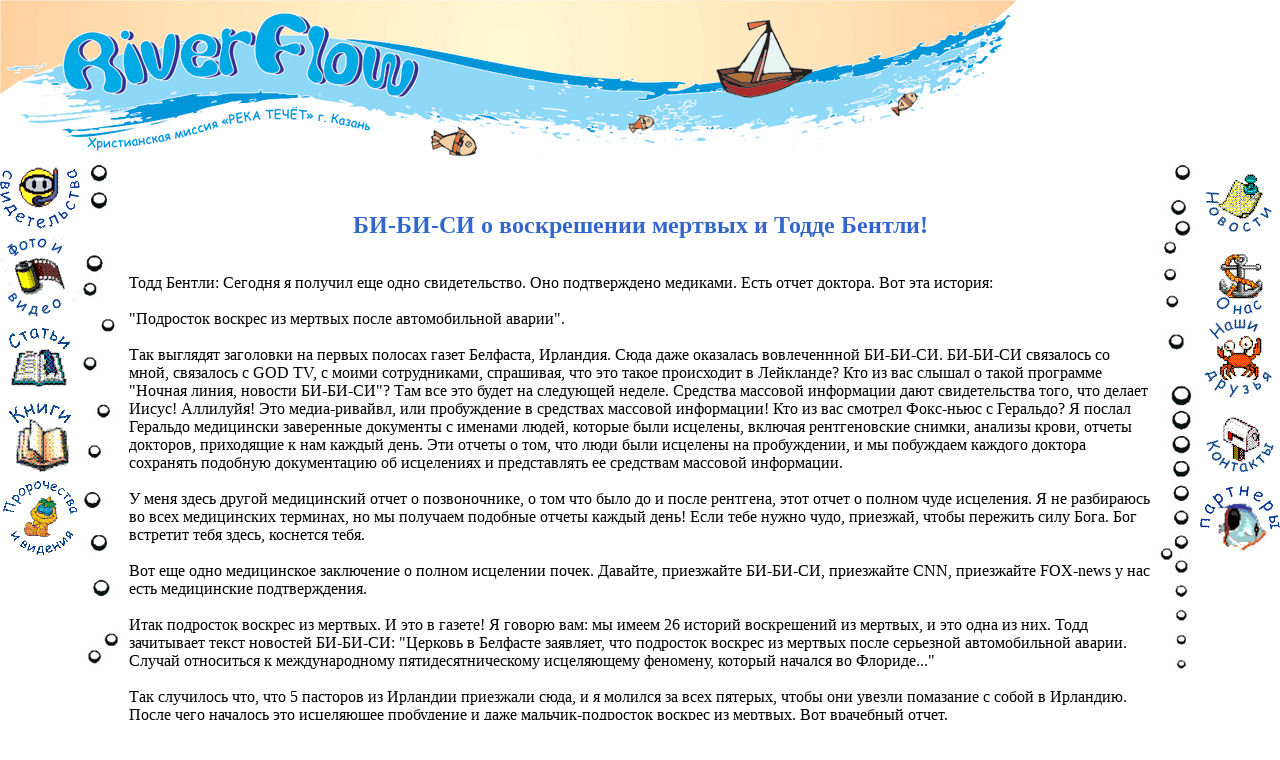

--- FILE ---
content_type: text/html
request_url: http://riverflow.ru/207.php
body_size: 2556
content:
<HTML>
 <HEAD>
  <meta http-equiv="Content-Type" content="text/html; charset=windows-1251">
  <TITLE>Христианская Миссия "Река Течет"</TITLE>
  <BASE href="http://riverflow.ru/">
  <link rel="stylesheet" href="style.css">
 </HEAD>

<BODY bgcolor="#FFFFFF" text="#000000">
 <IMG src="hat.gif" alt="The Riverflow Mission">
 <TABLE border=0 cellspacing=0 cellpadding=0 width='100%'>
  <TR>
   <TD align="left" valign="top" width='80px'>
    <TABLE border=0 cellspacing=0 cellpadding=0>
     <TR><TD align="center" valign="middle"><A href="testimonies.php"><IMG src="svid.gif" border=0 alt="Свидетельства"></A></TD></TR>
     <TR><TD align="center" valign="middle"><A href="media.php"><IMG src="foto_video.gif" border=0 alt="Фото и Видео"></A></TD></TR>
     <TR><TD align="center" valign="middle"><A href="articles.php"><IMG src="statii.gif" border=0 alt="Статьи"></A></TD></TR>
     <TR><TD align="center" valign="middle"><A href="books.php"><IMG src="books.gif" border=0 alt="Книги"></A></TD></TR>
     <TR><TD align="center" valign="middle"><A href="prophesies.php"><IMG src="prorok.gif" border=0 alt="Пророчества"></A></TD></TR>
    </TABLE>
   </TD>
   <TD align="left" valign="top" width='44px'><IMG src="v_bubbles1.gif"></TD>
   <TD align="center" valign="top">
     <CENTER><font size=5 color=#3366CC><BR><BR><B>БИ-БИ-СИ о воскрешении мертвых и Тодде Бентли!</B></font>
		<BR><font color="white">BBC reports about Revival and Todd Bentley</font><BR>
	</CENTER><BR>
    <TABLE border=0 cellspacing=0 cellpadding=5>
<TR><TD align="left" valign="middle">
<FONT SIZE="3">Тодд Бентли: Сегодня я получил еще одно свидетельство. Оно подтверждено медиками. Есть отчет доктора. Вот эта история: 
<BR><BR>
"Подросток воскрес из мертвых после автомобильной аварии". 
<BR><BR>
Так выглядят заголовки на первых полосах газет Белфаста, Ирландия. Сюда даже оказалась вовлеченнной БИ-БИ-СИ. БИ-БИ-СИ связалось со мной, связалось с GOD TV, с моими сотрудниками, спрашивая, что это такое происходит в Лейкланде? Кто из вас слышал о такой программе "Ночная линия, новости БИ-БИ-СИ"? Там все это будет на следующей неделе. Средства массовой информации дают свидетельства того, что делает Иисус! Аллилуйя! Это медиа-ривайвл, или пробуждение в средствах массовой информации! Кто из вас смотрел Фокс-ньюс с Геральдо? Я послал Геральдо медицински заверенные документы с именами людей, которые были исцелены, включая рентгеновские снимки, анализы крови, отчеты докторов, приходящие к нам каждый день. Эти отчеты о том, что люди были исцелены на пробуждении, и мы побуждаем каждого доктора сохранять подобную документацию об исцелениях и представлять ее средствам массовой информации.
<BR><BR>
У меня здесь другой медицинский отчет о позвоночнике, о том что было до и после рентгена, этот отчет о полном чуде исцеления. Я не разбираюсь во всех медицинских терминах, но мы получаем подобные отчеты каждый день! Если тебе нужно чудо, приезжай, чтобы пережить силу Бога. Бог встретит тебя здесь, коснется тебя. 
<BR><BR>
Вот еще одно медицинское заключение о полном исцелении почек. Давайте, приезжайте БИ-БИ-СИ, приезжайте CNN, приезжайте FOX-news у нас есть медицинские подтверждения. 
<BR><BR>
Итак подросток воскрес из мертвых. И это в газете! Я говорю вам: мы имеем 26 историй воскрешений из мертвых, и это одна из них. 
Тодд зачитывает текст новостей БИ-БИ-СИ: "Церковь в Белфасте заявляет, что подросток воскрес из мертвых после серьезной автомобильной аварии. Случай относиться к международному пятидесятническому исцеляющему феномену, который начался во Флориде..." 
<BR><BR>
Так случилось что, что 5 пасторов из Ирландии приезжали сюда, и я молился за всех пятерых, чтобы они увезли помазание с собой в Ирландию. После чего началось это исцеляющее пробудение и даже мальчик-подросток воскрес из мертвых. Вот врачебный отчет. 
<BR><BR>
Продолжение текста новостей БИ-БИ-СИ: "18-летний Эндрю Дафлинн был мертв после аварии 16 минут. Но он ожил после того как его отец, который является верующим послал молитвенную просьбу американскому проповеднику Тодду Бентли в Лейкланде".
<BR><BR>
Тодд замечает: Тут ошибочка, я канадец. Но слава Богу! Бог нуждался в канадце, чтобы высвободить огонь пробуждения в Америке.....</FONT>
<BR><BR>
 <CENTER>
    <object width="425" height="344"><param name="movie" value="http://www.youtube.com/v/UkzJTzT5M3k&hl=en"></param><embed src="http://www.youtube.com/v/UkzJTzT5M3k&hl=en" type="application/x-shockwave-flash" width="425" height="344"></embed></object>
 </CENTER>
<TR><TD align="center" valign="middle"><B>&nbsp;&nbsp;&nbsp;&nbsp;&nbsp;&nbsp;<img src="http://count.wood.ru/?skin=art_l" alt="27.06.08"></TD></TR>
   </TABLE>
   </TD>
   <TD align="right" valign="top" width='44px'><IMG src="v_bubbles2.gif"></TD>
   <TD align="right" valign="top" width='80px'>
    <TABLE border=0 cellspacing=0 cellpadding=0>
     <TR><TD align="center" valign="middle"><A href="index.php"><IMG src="news1.gif" border=0 alt="Новости"></A></TD></TR>
     <TR><TD align="center" valign="middle"><A href="about.php"><IMG src="my2.gif" border=0 alt="О Нас"></A></TD></TR>
     <TR><TD align="center" valign="middle"><A href="friends.php"><IMG src="druzia2.gif" border=0 alt="Наши друзья"></A></TD></TR>
     <TR><TD align="center" valign="middle"><A href="contact.php"><IMG src="kontakt1.gif" border=0 alt="Написать нам письмо"</A></TD></TR>
     <TR><TD align="center" valign="middle"><A href="donation.php"><IMG src="part.gif" border=0 alt="Партнёрство"</A></TD></TR>
    </TABLE>
   </TD>
  </TR>
 </TABLE>

 <TABLE border=0 cellspacing=0 cellpadding=0 background='downline.gif' width='100%'>
  <TR>
   <TD align="left" valign="bottom">
    <IMG src='rf_logo1.gif'>
   </TD>
   <TD align='right' valign='bottom'>
    <IMG src='downside.gif'>
   </TD>
  </TR>
 </TABLE>

</BODY>

</HTML> 

--- FILE ---
content_type: text/css
request_url: http://riverflow.ru/style.css
body_size: 479
content:
body {
	margin: 0;
	font-family: "Verdana";
	font-size: 12px;
	text-decoration: none;
	}

table {
	margin: 0;
	font-family: "Verdana";
	font-size: 12px;
	text-decoration: none;
	}

tr {
	margin: 0;
	font-family: "Verdana";
	font-size: 12px;
	text-decoration: none;
	}

td {
	margin: 0;
	font-family: "Verdana";
	font-size: 12px;
	text-decoration: none;
	}

h2.head  {
font-family: "Verdana";
    	color: #0033FF;
	font-size: 25px;
    }
h3 {
    font-family: "Comic Sans MS";
	font-size: 22px;
	color: #3300FF;
	}

h4.infos {
	font-family: "Verdana";
	font-size: 12px;
	text-decoration: none;
	color: #000000;
	}

img {
	margin: 0;
	background: transparent;
	}

table { margin: 0; }

a:link {
	margin: 0;
      font-family: "Verdana";
      font-size: 12px;
	text-decoration: none;
	color: #2f3192;
	background: #FFFFFF;
	}

a:visited {
	margin: 0;
      font-family: "Verdana";
      font-size: 12px;
	text-decoration: none;
	color: #2f3192;
	background: #FFFFFF;
	}

a:hover {
	margin: 0;
      font-family: "Verdana";
      font-size: 12px;
	text-decoration: underline;
	color: #ac2b2f;
	background: fff3cd;
	}

a:active {
	margin: 0;
      font-family: "Verdana";
      font-size: 12px;
	text-decoration: none;
	color: #2f3192;
	background: #8dd7f7;
	}



input {
	margin: 0;
	font-size: 12px;
	background-color: #e7f3f1;
	border-color: #0095d9;
	border-style: solid;
	font-family: "Verdana";
	text-decoration: none;
	border-width: 1px;
	}

textarea {
	font-size: 12px;
	background-color: #e7f3f1;
	border-color: #0095d9;
	border-style: solid;
	font-family: "Verdana";
	text-decoration: none;
	border-width: 1px;
	}

A.mylink {TEXT-DECORATION: none;
	color: #FFFFFF;
	background: FFFFFFF;
}

A.mylink:hover {TEXT-DECORATION: none;
        color: #FFFFFF;
	background: #FFFFFF;
}

p {
	margin: 0;
	text-indent: 16px;
	font-size: "12px";
	font-family: "Verdana";
	text-decoration: none;
	}